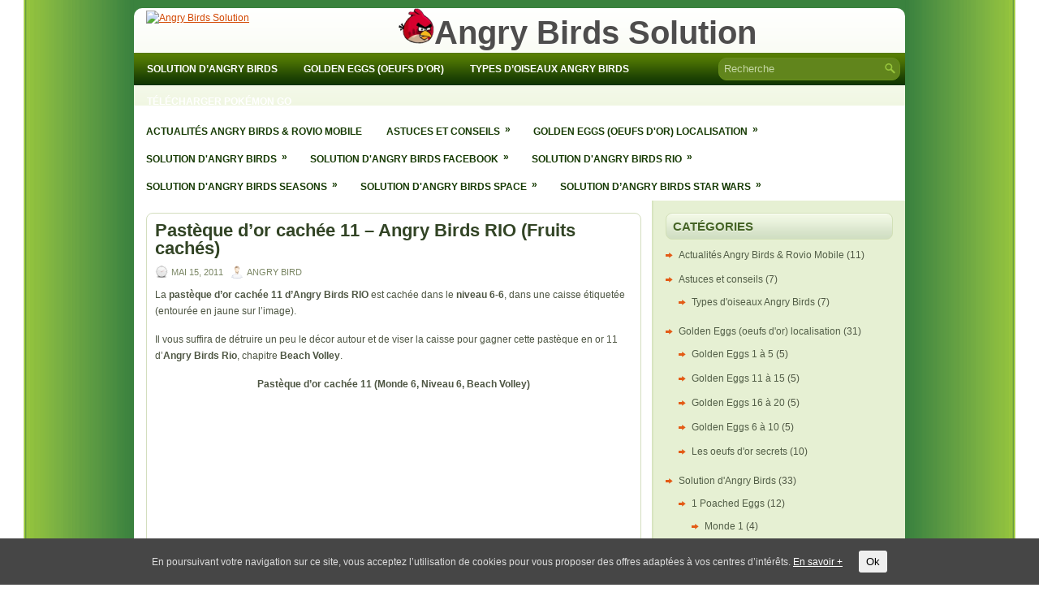

--- FILE ---
content_type: text/html; charset=UTF-8
request_url: http://www.angry-birds-solution.fr/pasteque-or-cachee-11-angry-birds-rio-fruits-caches/
body_size: 11469
content:
<!DOCTYPE html PUBLIC "-//W3C//DTD XHTML 1.0 Transitional//EN" "http://www.w3.org/TR/xhtml1/DTD/xhtml1-transitional.dtd"><html xmlns="http://www.w3.org/1999/xhtml" lang="fr-FR">

<head profile="http://gmpg.org/xfn/11">

<meta http-equiv="Content-Type" content="text/html; charset=UTF-8" />
<title>Pastèque d'or cachée 11 - Angry Birds RIO (Fruits cachés) | Angry Birds Solution</title>
<link rel="stylesheet" href="http://www.angry-birds-solution.fr/wp-content/themes/EcoMode/lib/css/screen.css" type="text/css" media="screen, projection" />
<link rel="stylesheet" href="http://www.angry-birds-solution.fr/wp-content/themes/EcoMode/lib/css/print.css" type="text/css" media="print" />
<!--[if lt IE 8]><link rel="stylesheet" href="http://www.angry-birds-solution.fr/wp-content/themes/EcoMode/lib/css/ie.css" type="text/css" media="screen, projection" /><![endif]-->
<link rel="stylesheet" href="http://www.angry-birds-solution.fr/wp-content/themes/EcoMode/lib/css/defaults.css" type="text/css" media="screen, projection" />

<link rel="stylesheet" href="http://www.angry-birds-solution.fr/wp-content/themes/EcoMode/style.css" type="text/css" media="screen, projection" />


<!-- All in One SEO Pack 2.3.12.2.1 by Michael Torbert of Semper Fi Web Design[290,389] -->
<meta name="description"  content="Solution pour trouver la pastèque d'or cachée 11 du jeu Angry Birds RIO (chapitre Beach Volley, niveau 6-6) et les fruits cachés dans les autres niveaux." />

<meta name="keywords"  content="pastèque d\'or,fruit d\'or,angry birds rio,fruit caché,trouver les fruits cachés,pastèque cachée,beach volley,rio,hidden watermelon,trouver pastèque cachée,golden fruits,pastèques,pastèque dorée,trouver pastèques d\'or,trouver fruits d\'or,niveau 6-6" />

<link rel="canonical" href="http://www.angry-birds-solution.fr/pasteque-or-cachee-11-angry-birds-rio-fruits-caches/" />
<!-- /all in one seo pack -->
<link rel='dns-prefetch' href='//s.w.org' />
		<script type="text/javascript">
			window._wpemojiSettings = {"baseUrl":"https:\/\/s.w.org\/images\/core\/emoji\/2.2.1\/72x72\/","ext":".png","svgUrl":"https:\/\/s.w.org\/images\/core\/emoji\/2.2.1\/svg\/","svgExt":".svg","source":{"concatemoji":"http:\/\/www.angry-birds-solution.fr\/wp-includes\/js\/wp-emoji-release.min.js?ver=4.7.31"}};
			!function(t,a,e){var r,n,i,o=a.createElement("canvas"),l=o.getContext&&o.getContext("2d");function c(t){var e=a.createElement("script");e.src=t,e.defer=e.type="text/javascript",a.getElementsByTagName("head")[0].appendChild(e)}for(i=Array("flag","emoji4"),e.supports={everything:!0,everythingExceptFlag:!0},n=0;n<i.length;n++)e.supports[i[n]]=function(t){var e,a=String.fromCharCode;if(!l||!l.fillText)return!1;switch(l.clearRect(0,0,o.width,o.height),l.textBaseline="top",l.font="600 32px Arial",t){case"flag":return(l.fillText(a(55356,56826,55356,56819),0,0),o.toDataURL().length<3e3)?!1:(l.clearRect(0,0,o.width,o.height),l.fillText(a(55356,57331,65039,8205,55356,57096),0,0),e=o.toDataURL(),l.clearRect(0,0,o.width,o.height),l.fillText(a(55356,57331,55356,57096),0,0),e!==o.toDataURL());case"emoji4":return l.fillText(a(55357,56425,55356,57341,8205,55357,56507),0,0),e=o.toDataURL(),l.clearRect(0,0,o.width,o.height),l.fillText(a(55357,56425,55356,57341,55357,56507),0,0),e!==o.toDataURL()}return!1}(i[n]),e.supports.everything=e.supports.everything&&e.supports[i[n]],"flag"!==i[n]&&(e.supports.everythingExceptFlag=e.supports.everythingExceptFlag&&e.supports[i[n]]);e.supports.everythingExceptFlag=e.supports.everythingExceptFlag&&!e.supports.flag,e.DOMReady=!1,e.readyCallback=function(){e.DOMReady=!0},e.supports.everything||(r=function(){e.readyCallback()},a.addEventListener?(a.addEventListener("DOMContentLoaded",r,!1),t.addEventListener("load",r,!1)):(t.attachEvent("onload",r),a.attachEvent("onreadystatechange",function(){"complete"===a.readyState&&e.readyCallback()})),(r=e.source||{}).concatemoji?c(r.concatemoji):r.wpemoji&&r.twemoji&&(c(r.twemoji),c(r.wpemoji)))}(window,document,window._wpemojiSettings);
		</script>
		<style type="text/css">
img.wp-smiley,
img.emoji {
	display: inline !important;
	border: none !important;
	box-shadow: none !important;
	height: 1em !important;
	width: 1em !important;
	margin: 0 .07em !important;
	vertical-align: -0.1em !important;
	background: none !important;
	padding: 0 !important;
}
</style>
<link rel='stylesheet' id='crp-style-rounded-thumbs-css'  href='http://www.angry-birds-solution.fr/wp-content/plugins/contextual-related-posts/css/default-style.css?ver=4.7.31' type='text/css' media='all' />
<style id='crp-style-rounded-thumbs-inline-css' type='text/css'>

.crp_related a {
  width: 50px;
  height: 50px;
  text-decoration: none;
}
.crp_related img {
  max-width: 50px;
  margin: auto;
}
.crp_related .crp_title {
  width: 50px;
}
                
</style>
<link rel='stylesheet' id='cookie-consent-style-css'  href='http://www.angry-birds-solution.fr/wp-content/plugins/uk-cookie-consent/assets/css/style.css?ver=4.7.31' type='text/css' media='all' />
<link rel='stylesheet' id='A2A_SHARE_SAVE-css'  href='http://www.angry-birds-solution.fr/wp-content/plugins/add-to-any/addtoany.min.css?ver=1.13' type='text/css' media='all' />
<script type='text/javascript' src='http://www.angry-birds-solution.fr/wp-includes/js/jquery/jquery.js?ver=1.12.4'></script>
<script type='text/javascript' src='http://www.angry-birds-solution.fr/wp-includes/js/jquery/jquery-migrate.min.js?ver=1.4.1'></script>
<script type='text/javascript' src='http://www.angry-birds-solution.fr/wp-content/themes/EcoMode/lib/js/superfish.js?ver=4.7.31'></script>
<script type='text/javascript' src='http://www.angry-birds-solution.fr/wp-content/plugins/add-to-any/addtoany.min.js?ver=1.0'></script>
<link rel='https://api.w.org/' href='http://www.angry-birds-solution.fr/wp-json/' />
<link rel="EditURI" type="application/rsd+xml" title="RSD" href="http://www.angry-birds-solution.fr/xmlrpc.php?rsd" />
<link rel="wlwmanifest" type="application/wlwmanifest+xml" href="http://www.angry-birds-solution.fr/wp-includes/wlwmanifest.xml" /> 
<link rel='prev' title='Pastèque d&rsquo;or cachée 12 &#8211; Angry Birds RIO (Fruits cachés)' href='http://www.angry-birds-solution.fr/pasteque-or-cachee-12-angry-birds-rio-fruits-caches/' />
<link rel='next' title='Pastèque d&rsquo;or cachée 10 &#8211; Angry Birds RIO (Fruits cachés)' href='http://www.angry-birds-solution.fr/pasteque-or-cachee-10-angry-birds-rio-fruits-caches/' />

<link rel='shortlink' href='http://www.angry-birds-solution.fr/?p=731' />
<link rel="alternate" type="application/json+oembed" href="http://www.angry-birds-solution.fr/wp-json/oembed/1.0/embed?url=http%3A%2F%2Fwww.angry-birds-solution.fr%2Fpasteque-or-cachee-11-angry-birds-rio-fruits-caches%2F" />
<link rel="alternate" type="text/xml+oembed" href="http://www.angry-birds-solution.fr/wp-json/oembed/1.0/embed?url=http%3A%2F%2Fwww.angry-birds-solution.fr%2Fpasteque-or-cachee-11-angry-birds-rio-fruits-caches%2F&#038;format=xml" />

<script type="text/javascript">
var a2a_config=a2a_config||{};a2a_config.callbacks=a2a_config.callbacks||[];a2a_config.templates=a2a_config.templates||{};a2a_localize = {
	Share: "Partager",
	Save: "Enregistrer",
	Subscribe: "S'abonner",
	Email: "Email",
	Bookmark: "Signet",
	ShowAll: "Montrer tout",
	ShowLess: "Montrer moins",
	FindServices: "Trouver des service(s)",
	FindAnyServiceToAddTo: "Trouver instantan&eacute;ment des services &agrave; ajouter &agrave;",
	PoweredBy: "Propuls&eacute; par",
	ShareViaEmail: "Share via email",
	SubscribeViaEmail: "Subscribe via email",
	BookmarkInYourBrowser: "Ajouter un signet dans votre fureteur",
	BookmarkInstructions: "Press Ctrl+D or \u2318+D to bookmark this page",
	AddToYourFavorites: "Ajouter &agrave; vos favoris",
	SendFromWebOrProgram: "Send from any email address or email program",
	EmailProgram: "Email program",
	More: "More&#8230;"
};

</script>
<script type="text/javascript" src="http://static.addtoany.com/menu/page.js" async="async"></script>
<style id="ctcc-css" type="text/css" media="screen">
				#catapult-cookie-bar {
					box-sizing: border-box;
					max-height: 0;
					opacity: 0;
					z-index: 99999;
					overflow: hidden;
					color: #ddd;
					position: fixed;
					left: 0;
					bottom: 0;
					width: 100%;
					background-color: #464646;
				}
				#catapult-cookie-bar a {
					color: #fff;
				}
				#catapult-cookie-bar .x_close span {
					background-color: ;
				}
				button#catapultCookie {
					background:;
					color: ;
					border: 0; padding: 6px 9px; border-radius: 3px;
				}
				#catapult-cookie-bar h3 {
					color: #ddd;
				}
				.has-cookie-bar #catapult-cookie-bar {
					opacity: 1;
					max-height: 999px;
					min-height: 30px;
				}</style><link rel="shortcut icon" href="http://www.zmaster.fr/angrybirds/wp-content/themes/EcoMode/images/favicon.png" type="image/x-icon" />
<link rel="alternate" type="application/rss+xml" title="Angry Birds Solution RSS Feed" href="http://www.angry-birds-solution.fr/feed/" />
<link rel="pingback" href="http://www.angry-birds-solution.fr/xmlrpc.php" />
		<style type="text/css">.recentcomments a{display:inline !important;padding:0 !important;margin:0 !important;}</style>
		
<script type="text/javascript">

  var _gaq = _gaq || [];
  _gaq.push(['_setAccount', 'UA-22314208-1']);
  _gaq.push(['_trackPageview']);

  (function() {
    var ga = document.createElement('script'); ga.type = 'text/javascript'; ga.async = true;
    ga.src = ('https:' == document.location.protocol ? 'https://ssl' : 'http://www') + '.google-analytics.com/ga.js';
    var s = document.getElementsByTagName('script')[0]; s.parentNode.insertBefore(ga, s);
  })();

</script>

</head>

<body class="post-template-default single single-post postid-731 single-format-standard">

<div id="wrapper">

    <div id="container" class="container">
    
        <div id="header" class="span-24">
        
            <div class="branding">
             
                <a href="http://www.angry-birds-solution.fr"><img class="logo" src="http://www.zmaster.fr/angrybirds/wp-content/themes/EcoMode/images/logo.png" alt="Angry Birds Solution" title="Angry Birds Solution" /></a>
             
            </div><!-- .branding -->
			<h1 align="center" class="site-title"><a href="http://www.angry-birds-solution.fr"><img src="http://www.angry-birds-solution.fr/wp-content/themes/EcoMode/images/angry-birds-icone.png" \>Angry Birds Solution</a></h1>
			<div class="header-banner">   
                 
				</div><!-- .header-banner -->
        </div><!-- #header -->
        
        <div class="span-24 header-after">
        
           <div class="span-18">
                                        			<div class="menu-primary-wrap"><ul id="menu-menu-horizontal" class="menus menu-primary"><li id="menu-item-26" class="menu-item menu-item-type-taxonomy menu-item-object-category menu-item-26"><a href="http://www.angry-birds-solution.fr/category/angry_birds_solution/">Solution d&rsquo;Angry Birds</a></li>
<li id="menu-item-25" class="menu-item menu-item-type-taxonomy menu-item-object-category menu-item-25"><a href="http://www.angry-birds-solution.fr/category/golden_eggs_oeufs_or/">Golden Eggs (oeufs d&rsquo;or)</a></li>
<li id="menu-item-27" class="menu-item menu-item-type-taxonomy menu-item-object-category menu-item-27"><a href="http://www.angry-birds-solution.fr/category/astuces_conseils/types_oiseaux_angry_birds/">Types d&rsquo;oiseaux Angry Birds</a></li>
<li id="menu-item-1705" class="menu-item menu-item-type-custom menu-item-object-custom menu-item-1705"><a href="http://www.telecharger-pokemon-go.fr">Télécharger Pokémon GO</a></li>
</ul></div>              <!--.primary menu--> 	
                                    </div>
        
            <div class="span-6 last">
                <div class="topsearch">
                     
<div id="search" class="clerfix">
    <form method="get" id="searchform" action="http://www.angry-birds-solution.fr/"> 
        <input type="text" value="Recherche" 
            name="s" id="s"  onblur="if (this.value == '')  {this.value = 'Recherche';}"  
            onfocus="if (this.value == 'Recherche') {this.value = '';}" />
        <input type="image" src="http://www.angry-birds-solution.fr/wp-content/themes/EcoMode/images/search.png" title="Recherche" class="search-image" /> 
    </form>
</div> 
                </div>
            </div>
            
        </div><!-- .header-after -->
        
                    <div class="span-24">
                			        <div class="menu-secondary-wrap">
			<ul class="menus menu-secondary">
					<li class="cat-item cat-item-1"><a href="http://www.angry-birds-solution.fr/category/actualites_angry_birds_rovio_mobile/" title="Actualités du jeu Angry Birds et de son éditeur Rovio Mobile">Actualités Angry Birds &amp; Rovio Mobile</a>
</li>
	<li class="cat-item cat-item-7"><a href="http://www.angry-birds-solution.fr/category/astuces_conseils/" title="Astuces, conseils, tips et cheats pour obtenir les meilleurs scores à Angry Birds">Astuces et conseils</a>
<ul class='children'>
	<li class="cat-item cat-item-6"><a href="http://www.angry-birds-solution.fr/category/astuces_conseils/types_oiseaux_angry_birds/" title="Descriptions des différents types d&#039;oiseaux Angry Birds et conseils pour leur utilisation dans le jeu Iphone, Android, Windows Mobile et PC. Les oiseaux d&#039;Angry Birds : rouge, bleu, bombe noir, jaune, blanc, gros rouge.">Types d&#039;oiseaux Angry Birds</a>
</li>
</ul>
</li>
	<li class="cat-item cat-item-5"><a href="http://www.angry-birds-solution.fr/category/golden_eggs_oeufs_or/" title="Trouver tous les goldens eggs (oeufs d&#039;or) d&#039;Angry Birds et débloquer les niveaux bonus.">Golden Eggs (oeufs d&#039;or) localisation</a>
<ul class='children'>
	<li class="cat-item cat-item-11"><a href="http://www.angry-birds-solution.fr/category/golden_eggs_oeufs_or/golden_eggs_1_5/" title="Où trouver les golden eggs (oeufs d&#039;or) des niveaux 1 à 5">Golden Eggs 1 à 5</a>
</li>
	<li class="cat-item cat-item-13"><a href="http://www.angry-birds-solution.fr/category/golden_eggs_oeufs_or/golden_eggs_11_15/" title="Où trouver les oeufs d&#039;or (Golden eggs) 11 à 15 du jeu Angry Birds">Golden Eggs 11 à 15</a>
</li>
	<li class="cat-item cat-item-14"><a href="http://www.angry-birds-solution.fr/category/golden_eggs_oeufs_or/golden_eggs_oeufs_or_16_20/" title="La localisation des oeufs d&#039;or (golden eggs) 16 à 20 du jeu smartphone Angry Birds">Golden Eggs 16 à 20</a>
</li>
	<li class="cat-item cat-item-12"><a href="http://www.angry-birds-solution.fr/category/golden_eggs_oeufs_or/golden_eggs_6_10/" title="La localisation des golden effs (oeufs d&#039;or) des niveaux 6 à 10 d&#039;Angry Birds">Golden Eggs 6 à 10</a>
</li>
	<li class="cat-item cat-item-15"><a href="http://www.angry-birds-solution.fr/category/golden_eggs_oeufs_or/golden_eggs_secret/" title="Les golden eggs (oeufs d&#039;or) secrets d&#039;Angry Birds qui n&#039;ont pas encore été présentés dans les autres catégories.">Les oeufs d&#039;or secrets</a>
</li>
</ul>
</li>
	<li class="cat-item cat-item-8"><a href="http://www.angry-birds-solution.fr/category/angry_birds_solution/" title="Les solutions en vidéo de chaque niveau et monde d&#039;Angry Birds. Regardez la solution d&#039;un niveau et comment faire pour éliminer tous les cochons d&#039;un level.">Solution d&#039;Angry Birds</a>
<ul class='children'>
	<li class="cat-item cat-item-16"><a href="http://www.angry-birds-solution.fr/category/angry_birds_solution/poached-eggs/" title="Les solutions de Poached Eggs (Monde 1 et 2) d&#039;Angry Birds">1 Poached Eggs</a>
	<ul class='children'>
	<li class="cat-item cat-item-17"><a href="http://www.angry-birds-solution.fr/category/angry_birds_solution/poached-eggs/monde-1/" title="Solution en vidéo des mondes 1 et 2 (Poached Eggs) du jeu Angry Birds">Monde 1</a>
</li>
	<li class="cat-item cat-item-18"><a href="http://www.angry-birds-solution.fr/category/angry_birds_solution/poached-eggs/monde-2/" title="Solution en vidéo du monde 2 Poached Eggs du jeu Angry Birds">Monde 2</a>
</li>
	<li class="cat-item cat-item-64"><a href="http://www.angry-birds-solution.fr/category/angry_birds_solution/poached-eggs/monde-3/" title="Solution en vidéo du monde 3 Poached Eggs du jeu Angry Birds">Monde 3</a>
</li>
	</ul>
</li>
	<li class="cat-item cat-item-120"><a href="http://www.angry-birds-solution.fr/category/angry_birds_solution/mighty-hoax-angry_birds_solution/" title="Les solutions de Mighty Hoax (monde 4 et 5) d&#039;Angry Birds">2 Mighty Hoax</a>
	<ul class='children'>
	<li class="cat-item cat-item-121"><a href="http://www.angry-birds-solution.fr/category/angry_birds_solution/mighty-hoax-angry_birds_solution/monde-4/" title="Solution en vidéo du monde 4 Mighty Hoax du jeu Angry Birds">Monde 4</a>
</li>
	</ul>
</li>
</ul>
</li>
	<li class="cat-item cat-item-485"><a href="http://www.angry-birds-solution.fr/category/angry-birds-facebook-solution/" title="Solution de l&#039;application facebook Angry Birds. Trouver les oeufs de Pâques (Easter Eggs) cachés dans Angry Birds Facebook.">Solution d&#039;Angry Birds Facebook</a>
<ul class='children'>
	<li class="cat-item cat-item-486"><a href="http://www.angry-birds-solution.fr/category/angry-birds-facebook-solution/oeufs-paques-easter-eggs-facebook/" title="Solution pour trouver tous les oeufs de Pâques (Easter Eggs) de l&#039;application facebook Angry Birds.">Oeufs de Pâques (Easter Eggs)</a>
</li>
</ul>
</li>
	<li class="cat-item cat-item-143"><a href="http://www.angry-birds-solution.fr/category/angry_birds_rio_solution/" title="Solution en vidéo de chaque niveau d&#039;Angry Birds RIO, le nouveau jeu Angry Birds.
Trouver les fruits cachés (hidden fruits) : ananas et bananes du jeu Angry Birds RIO.">Solution d&#039;Angry Birds RIO</a>
<ul class='children'>
	<li class="cat-item cat-item-282"><a href="http://www.angry-birds-solution.fr/category/angry_birds_rio_solution/angry_birds_rio_beach_volley/" title="Solution vidéo pour avoir 3 étoiles aux niveaux d&#039;Angry Birds Rio : Beach Volley.">Angry Birds RIO : Beach Volley</a>
</li>
	<li class="cat-item cat-item-144"><a href="http://www.angry-birds-solution.fr/category/angry_birds_rio_solution/fruits_caches_angry_birds_rio/" title="Trouver les fruits cachés (hidden fruits ou golden fruits) du nouveau jeu Angry Birds RIO.
Les fruits cachés sont les ananas dorés et les bananes dorées.">Fruits cachés d&#039;Angry Birds RIO</a>
	<ul class='children'>
	<li class="cat-item cat-item-145"><a href="http://www.angry-birds-solution.fr/category/angry_birds_rio_solution/fruits_caches_angry_birds_rio/rio-ananas-caches-smuggler-den/" title="La solution des ananas dorés cachés dans le monde Smuggler’s Den d&#039;Angry Birds RIO">Ananas cachés (Angry Birds RIO : Smuggler’s Den)</a>
</li>
	<li class="cat-item cat-item-146"><a href="http://www.angry-birds-solution.fr/category/angry_birds_rio_solution/fruits_caches_angry_birds_rio/rio-bananes-caches-jungle-escape/" title="La solution des bananes d&#039;or cachées du jeu Angry Birds RIO (monde Jungle Escape).">Bananes cachées (Angry Birds RIO : Jungle Escape)</a>
</li>
	<li class="cat-item cat-item-395"><a href="http://www.angry-birds-solution.fr/category/angry_birds_rio_solution/fruits_caches_angry_birds_rio/rio-mangues-or-smuggler-plane/" title="La solution des mangues dorées cachées dans le monde Smuggler’s Plane d&#039;Angry Birds RIO">Mangues cachées (Angry Birds RIO : Smugglers&#039; Plane)</a>
</li>
	<li class="cat-item cat-item-285"><a href="http://www.angry-birds-solution.fr/category/angry_birds_rio_solution/fruits_caches_angry_birds_rio/rio-papayes-or-cachees-carnival-upheaval/" title="La solution des papayes dorées cachées dans le monde Carnival Upheaval d&#039;Angry Birds RIO">Papayes d&#039;or cachées (Angry Birds RIO : Carnival Upheaval)</a>
</li>
	<li class="cat-item cat-item-253"><a href="http://www.angry-birds-solution.fr/category/angry_birds_rio_solution/fruits_caches_angry_birds_rio/rio-pasteques-or-beach-volley/" title="La solution pour trouver les pastèques d&#039;or cachées du jeu Angry Birds RIO (monde Beach Volley).">Pastèques cachées (Angry Birds RIO : Beach Volley)</a>
</li>
	<li class="cat-item cat-item-359"><a href="http://www.angry-birds-solution.fr/category/angry_birds_rio_solution/fruits_caches_angry_birds_rio/pommes-or-angry-birds-rio/" title="La solution des pommes en or cachées dans le monde Airfield Chase du jeu Angry Birds RIO">Pommes d&#039;or (Angry Birds RIO : Airfield Chase)</a>
</li>
	</ul>
</li>
</ul>
</li>
	<li class="cat-item cat-item-228"><a href="http://www.angry-birds-solution.fr/category/angry_birds_seasons_solution/" title="Trouver les oeufs d&#039;or (golden eggs et easter eggs) du jeu Angry Birds Seasons (Paques, Halloween, Noël, Saint Valentin, Saint Patrick).
Solution en vidéo de chaque niveau d&#039;Angry Birds Seasons, le nouveau jeu Angry Birds.">Solution d&#039;Angry Birds Seasons</a>
<ul class='children'>
	<li class="cat-item cat-item-229"><a href="http://www.angry-birds-solution.fr/category/angry_birds_seasons_solution/golden_eggs_halloween/" title="Trouver les oeufs d&#039;or (golden eggs) d&#039;Angry Birds Halloween (Angry Birds Seasons)">Golden Eggs (Angry Birds Halloween)</a>
</li>
	<li class="cat-item cat-item-356"><a href="http://www.angry-birds-solution.fr/category/angry_birds_seasons_solution/golden-eggs-ham-o-ween/" title="Trouver les oeufs d&#039;or (golden eggs) d&#039;Angry Birds Ham&#039;O&#039;Ween (Angry Birds Seasons)">Golden Eggs (Angry Birds Ham&#039;O&#039;Ween)</a>
</li>
	<li class="cat-item cat-item-231"><a href="http://www.angry-birds-solution.fr/category/angry_birds_seasons_solution/golden_eggs_noel_christmas/" title="Trouver les oeufs d&#039;or (golden eggs) d&#039;Angry Birds Seasons Christmas (Angry Birds Noël)">Golden Eggs (Angry Birds Noël)</a>
</li>
	<li class="cat-item cat-item-230"><a href="http://www.angry-birds-solution.fr/category/angry_birds_seasons_solution/golden_eggs_paques/" title="Trouver les easter eggs (golden eggs) d&#039;Angry Birds Seasons : Easter (Paques)">Golden Eggs (Angry Birds Paques)</a>
</li>
	<li class="cat-item cat-item-340"><a href="http://www.angry-birds-solution.fr/category/angry_birds_seasons_solution/golden-eggs-angry-birds-pique-nique/" title="Trouver les oeufs d&#039;or (golden eggs) d&#039;Angry Birds Pique Nique (Angry Birds Seasons)">Golden Eggs (Angry Birds Pique Nique)</a>
</li>
	<li class="cat-item cat-item-233"><a href="http://www.angry-birds-solution.fr/category/angry_birds_seasons_solution/golden_eggs_saint_patrick/" title="Trouver les oeufs d&#039;or (golden eggs) d&#039;Angry Birds Seasons Saint Patrick (St Patricks)">Golden Eggs (Angry Birds Saint Patrick)</a>
</li>
	<li class="cat-item cat-item-232"><a href="http://www.angry-birds-solution.fr/category/angry_birds_seasons_solution/golden_eggs_saint_valentin/" title="Trouver les oeufs d&#039;or (golden eggs) d&#039;Angry Birds Seasons Saint Valentin (St Valentine)">Golden Eggs (Angry Birds Saint Valentin)</a>
</li>
	<li class="cat-item cat-item-318"><a href="http://www.angry-birds-solution.fr/category/angry_birds_seasons_solution/golden_mooncake_moon_festival/" title="Trouver les gâteaux de lune (mooncakes) d&#039;Angry Birds Seasons : Moon Festival (Fête de la lune)">Golden Mooncakes (Fête de la lune)</a>
</li>
</ul>
</li>
	<li class="cat-item cat-item-459"><a href="http://www.angry-birds-solution.fr/category/angry-birds-space-solution/" title="Solution du jeu smartphone Angry Birds Space, le nouveau jeu Angry Birds.
Trouver les Golden Eggsteroids dans Angry Birds Space.">Solution d&#039;Angry Birds Space</a>
<ul class='children'>
	<li class="cat-item cat-item-460"><a href="http://www.angry-birds-solution.fr/category/angry-birds-space-solution/golden-eggsteroids-angry-birds-space/" title="Soluce pour trouver les astéroïdes d&#039;or (golden eggsteroids) du jeu smartphone Angry Birds Space">Golden Eggsteroids</a>
</li>
</ul>
</li>
	<li class="cat-item cat-item-520"><a href="http://www.angry-birds-solution.fr/category/angry-birds-star-wars-solution/" title="Solution du jeu smartphone Angry Birds Star Wars.
Trouver les Golden Droids dans Angry Birds Star Wars.">Solution d’Angry Birds Star Wars</a>
<ul class='children'>
	<li class="cat-item cat-item-521"><a href="http://www.angry-birds-solution.fr/category/angry-birds-star-wars-solution/golden-droids-star-wars/" title="Soluce pour trouver les droids en or (golden droids) du jeu smartphone Angry Birds Star Wars.">Golden Droids</a>
</li>
</ul>
</li>
			</ul>
		</div>
                      <!--.secondary menu--> 	
                    </div>
        
    <div id="main" class="span-24">
    
        <div id="content-wrap" class="span-16">
        
        
    <div class="content">
         
            <div class="post-wrap post-wrap-single">
                
                <div class="post clearfix post-731 type-post status-publish format-standard hentry category-fruits_caches_angry_birds_rio category-rio-pasteques-or-beach-volley category-angry_birds_rio_solution tag-angry-birds-rio tag-beach-volley tag-fruit-cache tag-fruit-dor tag-golden-fruits tag-hidden-watermelon tag-niveau-6-6 tag-pasteque-cachee tag-pasteque-dor tag-pasteque-doree tag-pasteques tag-rio tag-trouver-fruits-dor tag-trouver-les-fruits-caches tag-trouver-pasteque-cachee tag-trouver-pasteques-dor" id="post-731">
                
                    <h2 class="title">Pastèque d&rsquo;or cachée 11 &#8211; Angry Birds RIO (Fruits cachés)</h2>
                    
                        
                    <div class="postmeta-primary">
            
                        <span class="meta_date">mai 15, 2011</span>
                       &nbsp; <span class="meta_author">Angry Bird</span>
            
                             
                    </div>
                    
                    <div class="entry clearfix">
                        
                                                
                        <p>La <strong>pastèque d&rsquo;or cachée 11 d&rsquo;Angry Birds RIO</strong> est cachée dans le <strong>niveau 6-6</strong>, dans une caisse étiquetée (entourée en jaune sur l&rsquo;image).</p>
<p>Il vous suffira de détruire un peu le décor autour et de viser la caisse pour gagner cette pastèque en or 11  d&rsquo;<strong>Angry  Birds Rio</strong>, chapitre<strong> Beach Volley</strong>.</p>
<p style="text-align: center;"><strong>Pastèque d&rsquo;or cachée 11 (Monde 6, Niveau 6, Beach Volley)</strong><br />
<script async src="https://pagead2.googlesyndication.com/pagead/js/adsbygoogle.js?client=ca-pub-9151534799510047"
     crossorigin="anonymous"></script>
<!-- Angry Birds (grand carre video) -->
<ins class="adsbygoogle"
     style="display:inline-block;width:336px;height:280px"
     data-ad-client="ca-pub-9151534799510047"
     data-ad-slot="4976662802"></ins>
<script>
     (adsbygoogle = window.adsbygoogle || []).push({});
</script></p>
<div id="attachment_733" style="width: 606px" class="wp-caption aligncenter"><img class="size-full wp-image-733" title="pastèques-or-11" src="http://www.angry-birds-solution.fr/wp-content/uploads/2011/05/pastèques-or-11.jpg" alt="Pastèque d'or cachée 11 d'Angry Birds Rio : Beach Volley" width="596" height="397" srcset="http://www.angry-birds-solution.fr/wp-content/uploads/2011/05/pastèques-or-11.jpg 596w, http://www.angry-birds-solution.fr/wp-content/uploads/2011/05/pastèques-or-11-300x199.jpg 300w" sizes="(max-width: 596px) 100vw, 596px" /><p class="wp-caption-text">Pastèque d&#39;or cachée 11 d&#39;Angry Birds Rio : Beach Volley</p></div>
<p>Une pastèque d&rsquo;or plutôt facile à avoir, les autres seront parfois plus compliquées.</p>
<div id="crp_related"> </div><div class="addtoany_share_save_container addtoany_content_bottom"><div class="a2a_kit a2a_kit_size_32 addtoany_list" data-a2a-url="http://www.angry-birds-solution.fr/pasteque-or-cachee-11-angry-birds-rio-fruits-caches/" data-a2a-title="Pastèque d’or cachée 11 – Angry Birds RIO (Fruits cachés)"><a class="a2a_button_facebook" href="http://www.addtoany.com/add_to/facebook?linkurl=http%3A%2F%2Fwww.angry-birds-solution.fr%2Fpasteque-or-cachee-11-angry-birds-rio-fruits-caches%2F&amp;linkname=Past%C3%A8que%20d%E2%80%99or%20cach%C3%A9e%2011%20%E2%80%93%20Angry%20Birds%20RIO%20%28Fruits%20cach%C3%A9s%29" title="Facebook" rel="nofollow" target="_blank"></a><a class="a2a_button_email" href="http://www.addtoany.com/add_to/email?linkurl=http%3A%2F%2Fwww.angry-birds-solution.fr%2Fpasteque-or-cachee-11-angry-birds-rio-fruits-caches%2F&amp;linkname=Past%C3%A8que%20d%E2%80%99or%20cach%C3%A9e%2011%20%E2%80%93%20Angry%20Birds%20RIO%20%28Fruits%20cach%C3%A9s%29" title="Email" rel="nofollow" target="_blank"></a><a class="a2a_button_facebook_like addtoany_special_service" data-href="http://www.angry-birds-solution.fr/pasteque-or-cachee-11-angry-birds-rio-fruits-caches/"></a><a class="a2a_button_twitter_tweet addtoany_special_service" data-url="http://www.angry-birds-solution.fr/pasteque-or-cachee-11-angry-birds-rio-fruits-caches/" data-text="Pastèque d’or cachée 11 – Angry Birds RIO (Fruits cachés)"></a><a class="a2a_button_google_plusone addtoany_special_service" data-annotation="none" data-href="http://www.angry-birds-solution.fr/pasteque-or-cachee-11-angry-birds-rio-fruits-caches/"></a><a class="a2a_dd addtoany_share_save" href="https://www.addtoany.com/share" style="background:url(http://www.angry-birds-solution.fr/wp-content/plugins/add-to-any/favicon.png) no-repeat scroll 4px 0px;padding:0 0 0 25px;display:inline-block;height:16px;vertical-align:middle"><span>Partager</span></a></div></div>            
                    </div>
            
                    <div class="postmeta-secondary">
                       <span class="meta_categories">Posted in:  <a href="http://www.angry-birds-solution.fr/category/angry_birds_rio_solution/fruits_caches_angry_birds_rio/" rel="category tag">Fruits cachés d'Angry Birds RIO</a>, <a href="http://www.angry-birds-solution.fr/category/angry_birds_rio_solution/fruits_caches_angry_birds_rio/rio-pasteques-or-beach-volley/" rel="category tag">Pastèques cachées (Angry Birds RIO : Beach Volley)</a>, <a href="http://www.angry-birds-solution.fr/category/angry_birds_rio_solution/" rel="category tag">Solution d'Angry Birds RIO</a></span>
                        &nbsp; <span class="meta_tags">Tags: <a href="http://www.angry-birds-solution.fr/tag/angry-birds-rio/" rel="tag">angry birds rio</a>, <a href="http://www.angry-birds-solution.fr/tag/beach-volley/" rel="tag">Beach Volley</a>, <a href="http://www.angry-birds-solution.fr/tag/fruit-cache/" rel="tag">fruit caché</a>, <a href="http://www.angry-birds-solution.fr/tag/fruit-dor/" rel="tag">fruit d'or</a>, <a href="http://www.angry-birds-solution.fr/tag/golden-fruits/" rel="tag">golden fruits</a>, <a href="http://www.angry-birds-solution.fr/tag/hidden-watermelon/" rel="tag">hidden watermelon</a>, <a href="http://www.angry-birds-solution.fr/tag/niveau-6-6/" rel="tag">niveau 6-6</a>, <a href="http://www.angry-birds-solution.fr/tag/pasteque-cachee/" rel="tag">pastèque cachée</a>, <a href="http://www.angry-birds-solution.fr/tag/pasteque-dor/" rel="tag">pastèque d'or</a>, <a href="http://www.angry-birds-solution.fr/tag/pasteque-doree/" rel="tag">pastèque dorée</a>, <a href="http://www.angry-birds-solution.fr/tag/pasteques/" rel="tag">pastèques</a>, <a href="http://www.angry-birds-solution.fr/tag/rio/" rel="tag">rio</a>, <a href="http://www.angry-birds-solution.fr/tag/trouver-fruits-dor/" rel="tag">trouver fruits d'or</a>, <a href="http://www.angry-birds-solution.fr/tag/trouver-les-fruits-caches/" rel="tag">trouver les fruits cachés</a>, <a href="http://www.angry-birds-solution.fr/tag/trouver-pasteque-cachee/" rel="tag">trouver pastèque cachée</a>, <a href="http://www.angry-birds-solution.fr/tag/trouver-pasteques-dor/" rel="tag">trouver pastèques d'or</a></span> 
                    </div>
                
                </div><!-- Post ID 731 -->
                
            </div><!-- .post-wrap -->
            
                        
            </div><!-- .content -->


    </div><!-- #content-wrap -->
    
    <div id="primary-sidebar-wrap" class="span-8 last">
    
        <div id="primary-sidebar-wrap" class="span-8">
        
            
<div class="sidebar-primary">

    <ul class="widget-wrap"><li id="categories-3" class="widget widget_categories"><h3 class="widgettitle">Catégories</h3>		<ul>
	<li class="cat-item cat-item-1"><a href="http://www.angry-birds-solution.fr/category/actualites_angry_birds_rovio_mobile/" title="Actualités du jeu Angry Birds et de son éditeur Rovio Mobile">Actualités Angry Birds &amp; Rovio Mobile</a> (11)
</li>
	<li class="cat-item cat-item-7"><a href="http://www.angry-birds-solution.fr/category/astuces_conseils/" title="Astuces, conseils, tips et cheats pour obtenir les meilleurs scores à Angry Birds">Astuces et conseils</a> (7)
<ul class='children'>
	<li class="cat-item cat-item-6"><a href="http://www.angry-birds-solution.fr/category/astuces_conseils/types_oiseaux_angry_birds/" title="Descriptions des différents types d&#039;oiseaux Angry Birds et conseils pour leur utilisation dans le jeu Iphone, Android, Windows Mobile et PC. Les oiseaux d&#039;Angry Birds : rouge, bleu, bombe noir, jaune, blanc, gros rouge.">Types d&#039;oiseaux Angry Birds</a> (7)
</li>
</ul>
</li>
	<li class="cat-item cat-item-5"><a href="http://www.angry-birds-solution.fr/category/golden_eggs_oeufs_or/" title="Trouver tous les goldens eggs (oeufs d&#039;or) d&#039;Angry Birds et débloquer les niveaux bonus.">Golden Eggs (oeufs d&#039;or) localisation</a> (31)
<ul class='children'>
	<li class="cat-item cat-item-11"><a href="http://www.angry-birds-solution.fr/category/golden_eggs_oeufs_or/golden_eggs_1_5/" title="Où trouver les golden eggs (oeufs d&#039;or) des niveaux 1 à 5">Golden Eggs 1 à 5</a> (5)
</li>
	<li class="cat-item cat-item-13"><a href="http://www.angry-birds-solution.fr/category/golden_eggs_oeufs_or/golden_eggs_11_15/" title="Où trouver les oeufs d&#039;or (Golden eggs) 11 à 15 du jeu Angry Birds">Golden Eggs 11 à 15</a> (5)
</li>
	<li class="cat-item cat-item-14"><a href="http://www.angry-birds-solution.fr/category/golden_eggs_oeufs_or/golden_eggs_oeufs_or_16_20/" title="La localisation des oeufs d&#039;or (golden eggs) 16 à 20 du jeu smartphone Angry Birds">Golden Eggs 16 à 20</a> (5)
</li>
	<li class="cat-item cat-item-12"><a href="http://www.angry-birds-solution.fr/category/golden_eggs_oeufs_or/golden_eggs_6_10/" title="La localisation des golden effs (oeufs d&#039;or) des niveaux 6 à 10 d&#039;Angry Birds">Golden Eggs 6 à 10</a> (5)
</li>
	<li class="cat-item cat-item-15"><a href="http://www.angry-birds-solution.fr/category/golden_eggs_oeufs_or/golden_eggs_secret/" title="Les golden eggs (oeufs d&#039;or) secrets d&#039;Angry Birds qui n&#039;ont pas encore été présentés dans les autres catégories.">Les oeufs d&#039;or secrets</a> (10)
</li>
</ul>
</li>
	<li class="cat-item cat-item-8"><a href="http://www.angry-birds-solution.fr/category/angry_birds_solution/" title="Les solutions en vidéo de chaque niveau et monde d&#039;Angry Birds. Regardez la solution d&#039;un niveau et comment faire pour éliminer tous les cochons d&#039;un level.">Solution d&#039;Angry Birds</a> (33)
<ul class='children'>
	<li class="cat-item cat-item-16"><a href="http://www.angry-birds-solution.fr/category/angry_birds_solution/poached-eggs/" title="Les solutions de Poached Eggs (Monde 1 et 2) d&#039;Angry Birds">1 Poached Eggs</a> (12)
	<ul class='children'>
	<li class="cat-item cat-item-17"><a href="http://www.angry-birds-solution.fr/category/angry_birds_solution/poached-eggs/monde-1/" title="Solution en vidéo des mondes 1 et 2 (Poached Eggs) du jeu Angry Birds">Monde 1</a> (4)
</li>
	<li class="cat-item cat-item-18"><a href="http://www.angry-birds-solution.fr/category/angry_birds_solution/poached-eggs/monde-2/" title="Solution en vidéo du monde 2 Poached Eggs du jeu Angry Birds">Monde 2</a> (4)
</li>
	<li class="cat-item cat-item-64"><a href="http://www.angry-birds-solution.fr/category/angry_birds_solution/poached-eggs/monde-3/" title="Solution en vidéo du monde 3 Poached Eggs du jeu Angry Birds">Monde 3</a> (4)
</li>
	</ul>
</li>
	<li class="cat-item cat-item-120"><a href="http://www.angry-birds-solution.fr/category/angry_birds_solution/mighty-hoax-angry_birds_solution/" title="Les solutions de Mighty Hoax (monde 4 et 5) d&#039;Angry Birds">2 Mighty Hoax</a> (21)
	<ul class='children'>
	<li class="cat-item cat-item-121"><a href="http://www.angry-birds-solution.fr/category/angry_birds_solution/mighty-hoax-angry_birds_solution/monde-4/" title="Solution en vidéo du monde 4 Mighty Hoax du jeu Angry Birds">Monde 4</a> (21)
</li>
	</ul>
</li>
</ul>
</li>
	<li class="cat-item cat-item-485"><a href="http://www.angry-birds-solution.fr/category/angry-birds-facebook-solution/" title="Solution de l&#039;application facebook Angry Birds. Trouver les oeufs de Pâques (Easter Eggs) cachés dans Angry Birds Facebook.">Solution d&#039;Angry Birds Facebook</a> (11)
<ul class='children'>
	<li class="cat-item cat-item-486"><a href="http://www.angry-birds-solution.fr/category/angry-birds-facebook-solution/oeufs-paques-easter-eggs-facebook/" title="Solution pour trouver tous les oeufs de Pâques (Easter Eggs) de l&#039;application facebook Angry Birds.">Oeufs de Pâques (Easter Eggs)</a> (11)
</li>
</ul>
</li>
	<li class="cat-item cat-item-143"><a href="http://www.angry-birds-solution.fr/category/angry_birds_rio_solution/" title="Solution en vidéo de chaque niveau d&#039;Angry Birds RIO, le nouveau jeu Angry Birds.
Trouver les fruits cachés (hidden fruits) : ananas et bananes du jeu Angry Birds RIO.">Solution d&#039;Angry Birds RIO</a> (95)
<ul class='children'>
	<li class="cat-item cat-item-282"><a href="http://www.angry-birds-solution.fr/category/angry_birds_rio_solution/angry_birds_rio_beach_volley/" title="Solution vidéo pour avoir 3 étoiles aux niveaux d&#039;Angry Birds Rio : Beach Volley.">Angry Birds RIO : Beach Volley</a> (3)
</li>
	<li class="cat-item cat-item-144"><a href="http://www.angry-birds-solution.fr/category/angry_birds_rio_solution/fruits_caches_angry_birds_rio/" title="Trouver les fruits cachés (hidden fruits ou golden fruits) du nouveau jeu Angry Birds RIO.
Les fruits cachés sont les ananas dorés et les bananes dorées.">Fruits cachés d&#039;Angry Birds RIO</a> (91)
	<ul class='children'>
	<li class="cat-item cat-item-145"><a href="http://www.angry-birds-solution.fr/category/angry_birds_rio_solution/fruits_caches_angry_birds_rio/rio-ananas-caches-smuggler-den/" title="La solution des ananas dorés cachés dans le monde Smuggler’s Den d&#039;Angry Birds RIO">Ananas cachés (Angry Birds RIO : Smuggler’s Den)</a> (16)
</li>
	<li class="cat-item cat-item-146"><a href="http://www.angry-birds-solution.fr/category/angry_birds_rio_solution/fruits_caches_angry_birds_rio/rio-bananes-caches-jungle-escape/" title="La solution des bananes d&#039;or cachées du jeu Angry Birds RIO (monde Jungle Escape).">Bananes cachées (Angry Birds RIO : Jungle Escape)</a> (16)
</li>
	<li class="cat-item cat-item-395"><a href="http://www.angry-birds-solution.fr/category/angry_birds_rio_solution/fruits_caches_angry_birds_rio/rio-mangues-or-smuggler-plane/" title="La solution des mangues dorées cachées dans le monde Smuggler’s Plane d&#039;Angry Birds RIO">Mangues cachées (Angry Birds RIO : Smugglers&#039; Plane)</a> (15)
</li>
	<li class="cat-item cat-item-285"><a href="http://www.angry-birds-solution.fr/category/angry_birds_rio_solution/fruits_caches_angry_birds_rio/rio-papayes-or-cachees-carnival-upheaval/" title="La solution des papayes dorées cachées dans le monde Carnival Upheaval d&#039;Angry Birds RIO">Papayes d&#039;or cachées (Angry Birds RIO : Carnival Upheaval)</a> (16)
</li>
	<li class="cat-item cat-item-253"><a href="http://www.angry-birds-solution.fr/category/angry_birds_rio_solution/fruits_caches_angry_birds_rio/rio-pasteques-or-beach-volley/" title="La solution pour trouver les pastèques d&#039;or cachées du jeu Angry Birds RIO (monde Beach Volley).">Pastèques cachées (Angry Birds RIO : Beach Volley)</a> (16)
</li>
	<li class="cat-item cat-item-359"><a href="http://www.angry-birds-solution.fr/category/angry_birds_rio_solution/fruits_caches_angry_birds_rio/pommes-or-angry-birds-rio/" title="La solution des pommes en or cachées dans le monde Airfield Chase du jeu Angry Birds RIO">Pommes d&#039;or (Angry Birds RIO : Airfield Chase)</a> (16)
</li>
	</ul>
</li>
</ul>
</li>
	<li class="cat-item cat-item-228"><a href="http://www.angry-birds-solution.fr/category/angry_birds_seasons_solution/" title="Trouver les oeufs d&#039;or (golden eggs et easter eggs) du jeu Angry Birds Seasons (Paques, Halloween, Noël, Saint Valentin, Saint Patrick).
Solution en vidéo de chaque niveau d&#039;Angry Birds Seasons, le nouveau jeu Angry Birds.">Solution d&#039;Angry Birds Seasons</a> (34)
<ul class='children'>
	<li class="cat-item cat-item-229"><a href="http://www.angry-birds-solution.fr/category/angry_birds_seasons_solution/golden_eggs_halloween/" title="Trouver les oeufs d&#039;or (golden eggs) d&#039;Angry Birds Halloween (Angry Birds Seasons)">Golden Eggs (Angry Birds Halloween)</a> (4)
</li>
	<li class="cat-item cat-item-356"><a href="http://www.angry-birds-solution.fr/category/angry_birds_seasons_solution/golden-eggs-ham-o-ween/" title="Trouver les oeufs d&#039;or (golden eggs) d&#039;Angry Birds Ham&#039;O&#039;Ween (Angry Birds Seasons)">Golden Eggs (Angry Birds Ham&#039;O&#039;Ween)</a> (2)
</li>
	<li class="cat-item cat-item-231"><a href="http://www.angry-birds-solution.fr/category/angry_birds_seasons_solution/golden_eggs_noel_christmas/" title="Trouver les oeufs d&#039;or (golden eggs) d&#039;Angry Birds Seasons Christmas (Angry Birds Noël)">Golden Eggs (Angry Birds Noël)</a> (3)
</li>
	<li class="cat-item cat-item-230"><a href="http://www.angry-birds-solution.fr/category/angry_birds_seasons_solution/golden_eggs_paques/" title="Trouver les easter eggs (golden eggs) d&#039;Angry Birds Seasons : Easter (Paques)">Golden Eggs (Angry Birds Paques)</a> (12)
</li>
	<li class="cat-item cat-item-340"><a href="http://www.angry-birds-solution.fr/category/angry_birds_seasons_solution/golden-eggs-angry-birds-pique-nique/" title="Trouver les oeufs d&#039;or (golden eggs) d&#039;Angry Birds Pique Nique (Angry Birds Seasons)">Golden Eggs (Angry Birds Pique Nique)</a> (3)
</li>
	<li class="cat-item cat-item-233"><a href="http://www.angry-birds-solution.fr/category/angry_birds_seasons_solution/golden_eggs_saint_patrick/" title="Trouver les oeufs d&#039;or (golden eggs) d&#039;Angry Birds Seasons Saint Patrick (St Patricks)">Golden Eggs (Angry Birds Saint Patrick)</a> (3)
</li>
	<li class="cat-item cat-item-232"><a href="http://www.angry-birds-solution.fr/category/angry_birds_seasons_solution/golden_eggs_saint_valentin/" title="Trouver les oeufs d&#039;or (golden eggs) d&#039;Angry Birds Seasons Saint Valentin (St Valentine)">Golden Eggs (Angry Birds Saint Valentin)</a> (3)
</li>
	<li class="cat-item cat-item-318"><a href="http://www.angry-birds-solution.fr/category/angry_birds_seasons_solution/golden_mooncake_moon_festival/" title="Trouver les gâteaux de lune (mooncakes) d&#039;Angry Birds Seasons : Moon Festival (Fête de la lune)">Golden Mooncakes (Fête de la lune)</a> (8)
</li>
</ul>
</li>
	<li class="cat-item cat-item-459"><a href="http://www.angry-birds-solution.fr/category/angry-birds-space-solution/" title="Solution du jeu smartphone Angry Birds Space, le nouveau jeu Angry Birds.
Trouver les Golden Eggsteroids dans Angry Birds Space.">Solution d&#039;Angry Birds Space</a> (10)
<ul class='children'>
	<li class="cat-item cat-item-460"><a href="http://www.angry-birds-solution.fr/category/angry-birds-space-solution/golden-eggsteroids-angry-birds-space/" title="Soluce pour trouver les astéroïdes d&#039;or (golden eggsteroids) du jeu smartphone Angry Birds Space">Golden Eggsteroids</a> (9)
</li>
</ul>
</li>
	<li class="cat-item cat-item-520"><a href="http://www.angry-birds-solution.fr/category/angry-birds-star-wars-solution/" title="Solution du jeu smartphone Angry Birds Star Wars.
Trouver les Golden Droids dans Angry Birds Star Wars.">Solution d’Angry Birds Star Wars</a> (11)
<ul class='children'>
	<li class="cat-item cat-item-521"><a href="http://www.angry-birds-solution.fr/category/angry-birds-star-wars-solution/golden-droids-star-wars/" title="Soluce pour trouver les droids en or (golden droids) du jeu smartphone Angry Birds Star Wars.">Golden Droids</a> (11)
</li>
</ul>
</li>
		</ul>
</li></ul>    
</div><!-- .sidebar-primary -->    
        </div><!-- #primary-sidebar-wrap -->
        
        <div id="subsidiary-left-sidebar-wrap" class="span-4">
    
            
<div class="sidebar-subsidiary-left">

    <ul class="widget-wrap"><li id="text-3" class="widget widget_text"><h3 class="widgettitle">Publicité</h3>			<div class="textwidget"><center><script type="text/javascript"><!--
google_ad_client = "ca-pub-9151534799510047";
/* Angry Birds 120 x 600 */
google_ad_slot = "3867175861";
google_ad_width = 120;
google_ad_height = 600;
//-->
</script>
<script type="text/javascript"
src="http://pagead2.googlesyndication.com/pagead/show_ads.js">
</script></center></div>
		</li></ul><ul class="widget-wrap"><li id="recent-comments-3" class="widget widget_recent_comments"><h3 class="widgettitle">Commentaires</h3><ul id="recentcomments"><li class="recentcomments"><span class="comment-author-link">Louloutte</span> dans <a href="http://www.angry-birds-solution.fr/golden-egg-29-monde-23-niveau-8-23-8/#comment-1243">Angry Birds : Golden Egg #29 (niveau 23-8)</a></li><li class="recentcomments"><span class="comment-author-link">Charles</span> dans <a href="http://www.angry-birds-solution.fr/angry-birds-golden-egg-30/#comment-1241">Angry Birds : Golden Egg #30</a></li><li class="recentcomments"><span class="comment-author-link">Daloz</span> dans <a href="http://www.angry-birds-solution.fr/golden-egg-23-monde-15-niveau-12-15-12/#comment-1240">Golden Egg 23 : Monde 15 Niveau 12 (15-12)</a></li><li class="recentcomments"><span class="comment-author-link">SaloméSa</span> dans <a href="http://www.angry-birds-solution.fr/golden-egg-23-monde-15-niveau-12-15-12/#comment-1238">Golden Egg 23 : Monde 15 Niveau 12 (15-12)</a></li><li class="recentcomments"><span class="comment-author-link">mohamed</span> dans <a href="http://www.angry-birds-solution.fr/oeuf-de-paques-1-angry-birds-facebook-easter-egg-shop/#comment-1237">Oeuf de Pâques #1 &#8211; Angry Birds Facebook (Easter Egg Shop)</a></li></ul></li></ul><ul class="widget-wrap"><li id="linkcat-2" class="widget widget_links"><h3 class="widgettitle">Liens</h3>
	<ul class='xoxo blogroll'>
<li><a href="http://www.bourse-investissements.fr" rel="me" title="Comprendre l&rsquo;économie et la bourse pour investir et gagner de l&rsquo;argent" target="_blank">Bourse-Investissements</a></li>
<li><a href="http://www.aideogame.fr" rel="me" title="Tutoriels, FAQ et astuces pour le jeu en ligne Ogame">Ogame</a></li>
<li><a href="http://www.slogans-manifs.fr" rel="me" title="Slogans de manifestations">Slogans de manifestations</a></li>
<li><a href="http://www.telecharger-pokemon-go.fr" title="Télécharger Pokémon GO en France gratuitement pour Android et iPhone (iOS)" target="_blank">Télécharger Pokémon GO</a></li>
<li><a href="http://www.super-mario-run.fr" title="Télécharger Super Mario Run gratuitement" target="_blank">Télécharger Super Mario Run</a></li>
<li><a href="http://www.zmaster.fr" rel="me" title="Informatique, Programmation C#, P2P, divx, actualités" target="_blank">Tout sur l&#039;informatique</a></li>
<li><a href="http://www.voyage-en-irlande.com" rel="me" title="Voyage en Irlande : la Guinness, le Bulmers, les traditions irlandaises">Voyage en Irlande</a></li>

	</ul>
</li></ul>
    
</div><!-- .sidebar-subsidiary-left -->    
        </div><!-- #subsidiary-left-sidebar-wrap -->
        
        <div id="subsidiary-right-sidebar-wrap" class="span-4 last">
    
            
<div class="sidebar-subsidiary-right">

    <ul class="widget-wrap"><li id="text-4" class="widget widget_text"><h3 class="widgettitle">Solutions</h3>			<div class="textwidget"><p>
<a href="http://www.angry-birds-solution.fr/solution-oeufs-or-angry-birds-trouver-golden-eggs/">Angry Birds : Les oeufs d'or</a>
</p>
<p>
<a href="http://www.angry-birds-solution.fr/solution-des-fruits-or-caches-angry-birds-rio-trouver-hidden-fruit/">Angry Birds RIO : Les fruits en or</a>
</p>
<p>
<a href="http://www.angry-birds-solution.fr/solution-des-oeufs-dor-dangry-birds-seasons-trouver-les-oeufs-dor/">Angry Birds Seasons : Les oeufs d'or</a>
</p>
<p>
<a href="http://www.angry-birds-solution.fr/solution-oeufs-de-paques-angry-birds-facebook/">Angry Birds Facebook : Oeufs de Pâques (Easter Eggs)</a>
</p>
<p>
<a href="http://www.angry-birds-solution.fr/solution-golden-eggsteroids-angry-birds-space/">Angry Birds Space : Les Golden Eggsteroids</a>
</p>
<p>
<a href="http://www.angry-birds-solution.fr/angry-birds-star-wars-solution-golden-droids/">Angry Birds Star Wars : Les Golden Droids</a>
</p></div>
		</li></ul><ul class="widget-wrap"><li id="tag_cloud-3" class="widget widget_tag_cloud"><h3 class="widgettitle">Étiquettes</h3><div class="tagcloud"><a href='http://www.angry-birds-solution.fr/tag/3-stars/' class='tag-link-27 tag-link-position-1' title='35 sujets' style='font-size: 13.478260869565pt;'>3 stars</a>
<a href='http://www.angry-birds-solution.fr/tag/3-etoiles/' class='tag-link-26 tag-link-position-2' title='37 sujets' style='font-size: 13.782608695652pt;'>3 étoiles</a>
<a href='http://www.angry-birds-solution.fr/tag/ananas-cache/' class='tag-link-149 tag-link-position-3' title='16 sujets' style='font-size: 8.4565217391304pt;'>ananas caché</a>
<a href='http://www.angry-birds-solution.fr/tag/angry-birds/' class='tag-link-21 tag-link-position-4' title='115 sujets' style='font-size: 21.086956521739pt;'>angry birds</a>
<a href='http://www.angry-birds-solution.fr/tag/angry-birds-easter-eggs/' class='tag-link-281 tag-link-position-5' title='22 sujets' style='font-size: 10.434782608696pt;'>Angry Birds Easter eggs</a>
<a href='http://www.angry-birds-solution.fr/tag/angry-birds-rio/' class='tag-link-115 tag-link-position-6' title='96 sujets' style='font-size: 20.021739130435pt;'>angry birds rio</a>
<a href='http://www.angry-birds-solution.fr/tag/angry-birds-seasons/' class='tag-link-234 tag-link-position-7' title='30 sujets' style='font-size: 12.413043478261pt;'>angry birds seasons</a>
<a href='http://www.angry-birds-solution.fr/tag/angry-birds-solution/' class='tag-link-65 tag-link-position-8' title='131 sujets' style='font-size: 22pt;'>angry birds solution</a>
<a href='http://www.angry-birds-solution.fr/tag/bananas/' class='tag-link-199 tag-link-position-9' title='15 sujets' style='font-size: 8pt;'>bananas</a>
<a href='http://www.angry-birds-solution.fr/tag/banane-cachee/' class='tag-link-202 tag-link-position-10' title='16 sujets' style='font-size: 8.4565217391304pt;'>banane cachée</a>
<a href='http://www.angry-birds-solution.fr/tag/banane-dor/' class='tag-link-195 tag-link-position-11' title='15 sujets' style='font-size: 8pt;'>banane d&#039;or</a>
<a href='http://www.angry-birds-solution.fr/tag/banane-dore/' class='tag-link-200 tag-link-position-12' title='15 sujets' style='font-size: 8pt;'>banane doré</a>
<a href='http://www.angry-birds-solution.fr/tag/beach-volley/' class='tag-link-256 tag-link-position-13' title='19 sujets' style='font-size: 9.5217391304348pt;'>Beach Volley</a>
<a href='http://www.angry-birds-solution.fr/tag/easter-egg/' class='tag-link-280 tag-link-position-14' title='22 sujets' style='font-size: 10.434782608696pt;'>easter egg</a>
<a href='http://www.angry-birds-solution.fr/tag/easter-eggs/' class='tag-link-252 tag-link-position-15' title='23 sujets' style='font-size: 10.739130434783pt;'>easter eggs</a>
<a href='http://www.angry-birds-solution.fr/tag/fruit-cache/' class='tag-link-147 tag-link-position-16' title='91 sujets' style='font-size: 19.565217391304pt;'>fruit caché</a>
<a href='http://www.angry-birds-solution.fr/tag/fruit-dor/' class='tag-link-165 tag-link-position-17' title='84 sujets' style='font-size: 19.108695652174pt;'>fruit d&#039;or</a>
<a href='http://www.angry-birds-solution.fr/tag/golden-egg/' class='tag-link-29 tag-link-position-18' title='68 sujets' style='font-size: 17.739130434783pt;'>golden egg</a>
<a href='http://www.angry-birds-solution.fr/tag/golden-eggs/' class='tag-link-43 tag-link-position-19' title='32 sujets' style='font-size: 12.869565217391pt;'>golden eggs</a>
<a href='http://www.angry-birds-solution.fr/tag/golden-fruits/' class='tag-link-169 tag-link-position-20' title='82 sujets' style='font-size: 18.95652173913pt;'>golden fruits</a>
<a href='http://www.angry-birds-solution.fr/tag/hidden-watermelon/' class='tag-link-257 tag-link-position-21' title='15 sujets' style='font-size: 8pt;'>hidden watermelon</a>
<a href='http://www.angry-birds-solution.fr/tag/highscore/' class='tag-link-124 tag-link-position-22' title='18 sujets' style='font-size: 9.2173913043478pt;'>highscore</a>
<a href='http://www.angry-birds-solution.fr/tag/jungle-escape/' class='tag-link-197 tag-link-position-23' title='15 sujets' style='font-size: 8pt;'>Jungle Escape</a>
<a href='http://www.angry-birds-solution.fr/tag/localisation-oeuf-dor/' class='tag-link-77 tag-link-position-24' title='18 sujets' style='font-size: 9.2173913043478pt;'>localisation oeuf d&#039;or</a>
<a href='http://www.angry-birds-solution.fr/tag/mighty-hoax/' class='tag-link-31 tag-link-position-25' title='25 sujets' style='font-size: 11.195652173913pt;'>mighty hoax</a>
<a href='http://www.angry-birds-solution.fr/tag/monde-4-2/' class='tag-link-122 tag-link-position-26' title='21 sujets' style='font-size: 10.130434782609pt;'>monde 4</a>
<a href='http://www.angry-birds-solution.fr/tag/niveau-bonus/' class='tag-link-34 tag-link-position-27' title='26 sujets' style='font-size: 11.5pt;'>niveau bonus</a>
<a href='http://www.angry-birds-solution.fr/tag/oeuf-dor/' class='tag-link-28 tag-link-position-28' title='67 sujets' style='font-size: 17.586956521739pt;'>oeuf d&#039;or</a>
<a href='http://www.angry-birds-solution.fr/tag/paques/' class='tag-link-277 tag-link-position-29' title='22 sujets' style='font-size: 10.434782608696pt;'>Paques</a>
<a href='http://www.angry-birds-solution.fr/tag/pasteque-cachee/' class='tag-link-255 tag-link-position-30' title='15 sujets' style='font-size: 8pt;'>pastèque cachée</a>
<a href='http://www.angry-birds-solution.fr/tag/pasteque-dor/' class='tag-link-254 tag-link-position-31' title='15 sujets' style='font-size: 8pt;'>pastèque d&#039;or</a>
<a href='http://www.angry-birds-solution.fr/tag/pasteque-doree/' class='tag-link-260 tag-link-position-32' title='15 sujets' style='font-size: 8pt;'>pastèque dorée</a>
<a href='http://www.angry-birds-solution.fr/tag/pasteques/' class='tag-link-259 tag-link-position-33' title='15 sujets' style='font-size: 8pt;'>pastèques</a>
<a href='http://www.angry-birds-solution.fr/tag/rio/' class='tag-link-111 tag-link-position-34' title='93 sujets' style='font-size: 19.717391304348pt;'>rio</a>
<a href='http://www.angry-birds-solution.fr/tag/smugglers-den/' class='tag-link-150 tag-link-position-35' title='16 sujets' style='font-size: 8.4565217391304pt;'>Smuggler&#039;s Den</a>
<a href='http://www.angry-birds-solution.fr/tag/solution/' class='tag-link-19 tag-link-position-36' title='18 sujets' style='font-size: 9.2173913043478pt;'>solution</a>
<a href='http://www.angry-birds-solution.fr/tag/solution-video/' class='tag-link-69 tag-link-position-37' title='18 sujets' style='font-size: 9.2173913043478pt;'>solution vidéo</a>
<a href='http://www.angry-birds-solution.fr/tag/trouver-banane-cachee/' class='tag-link-203 tag-link-position-38' title='15 sujets' style='font-size: 8pt;'>trouver banane cachée</a>
<a href='http://www.angry-birds-solution.fr/tag/trouver-bananes-dor/' class='tag-link-201 tag-link-position-39' title='15 sujets' style='font-size: 8pt;'>trouver bananes d&#039;or</a>
<a href='http://www.angry-birds-solution.fr/tag/trouver-fruits-dor/' class='tag-link-174 tag-link-position-40' title='81 sujets' style='font-size: 18.804347826087pt;'>trouver fruits d&#039;or</a>
<a href='http://www.angry-birds-solution.fr/tag/trouver-les-fruits-caches/' class='tag-link-148 tag-link-position-41' title='91 sujets' style='font-size: 19.565217391304pt;'>trouver les fruits cachés</a>
<a href='http://www.angry-birds-solution.fr/tag/trouver-les-oeufs-dor/' class='tag-link-35 tag-link-position-42' title='23 sujets' style='font-size: 10.739130434783pt;'>trouver les oeufs d&#039;or</a>
<a href='http://www.angry-birds-solution.fr/tag/trouver-oeuf-dor/' class='tag-link-78 tag-link-position-43' title='31 sujets' style='font-size: 12.717391304348pt;'>trouver oeuf d&#039;or</a>
<a href='http://www.angry-birds-solution.fr/tag/trouver-pasteque-cachee/' class='tag-link-258 tag-link-position-44' title='15 sujets' style='font-size: 8pt;'>trouver pastèque cachée</a>
<a href='http://www.angry-birds-solution.fr/tag/trouver-pasteques-dor/' class='tag-link-261 tag-link-position-45' title='15 sujets' style='font-size: 8pt;'>trouver pastèques d&#039;or</a></div>
</li></ul>    
</div><!-- .sidebar-subsidiary-right -->    
        </div><!-- #subsidiary-right-sidebar-wrap -->
    
    </div>
    
    
</div><!-- #main -->
        

    <div id="footer-wrap" class="span-24">
        
        <div id="footer">
        
            <div id="copyrights">
                 &copy; 2026  <a href="http://www.angry-birds-solution.fr/">Angry Birds Solution</a>. All Rights Reserved. - <a href="/charte.htm" target="_blank">Conditions d'utilisation</a>
            </div>
            
                        
            <div id="credits">
                Powered by <a href="http://wordpress.org/">WordPress</a> | Designed by: <a href="http://seo-services.us">seo consultant</a> | Thanks to <a href="http://fruition.net">seo services</a>, <a href="http://www.alphapennystock.com">penny stocks</a> and <a href="http://www.transcriptioninstitute.com">transcription service</a>
            </div><!-- #credits -->
            
        </div><!-- #footer -->
        
    </div><!-- #wrap-footer -->

</div><!-- #container -->

</div><!-- #wrapper -->

<!-- AdSense Manager v4.0.3 (0,207 seconds.) --><script type='text/javascript' src='http://www.angry-birds-solution.fr/wp-includes/js/hoverIntent.min.js?ver=1.8.1'></script>
<script type='text/javascript'>
/* <![CDATA[ */
var ctcc_vars = {"expiry":"30","method":"1","version":"1"};
/* ]]> */
</script>
<script type='text/javascript' src='http://www.angry-birds-solution.fr/wp-content/plugins/uk-cookie-consent/assets/js/uk-cookie-consent-js.js?ver=2.3.0'></script>
<script type='text/javascript' src='http://www.angry-birds-solution.fr/wp-includes/js/wp-embed.min.js?ver=4.7.31'></script>
			
				<script type="text/javascript">
					jQuery(document).ready(function($){
												if(!catapultReadCookie("catAccCookies")){ // If the cookie has not been set then show the bar
							$("html").addClass("has-cookie-bar");
							$("html").addClass("cookie-bar-bottom-bar");
							$("html").addClass("cookie-bar-bar");
													}
																	});
				</script>
			
			<div id="catapult-cookie-bar" class=""><div class="ctcc-inner "><span class="ctcc-left-side">En poursuivant votre navigation sur ce site, vous acceptez l’utilisation de cookies pour vous proposer des offres adaptées à vos centres d’intérêts. <a class="ctcc-more-info-link" tabindex=0 target="_blank" href="http://www.angry-birds-solution.fr/cookie-policy/">En savoir +</a></span><span class="ctcc-right-side"><button id="catapultCookie" tabindex=0 onclick="catapultAcceptCookies();">Ok</button></span></div><!-- custom wrapper class --></div><!-- #catapult-cookie-bar -->
<script type='text/javascript'>
/* <![CDATA[ */
jQuery.noConflict();
jQuery(function(){ 
	jQuery('ul.menu-primary').superfish({ 
	animation: {height:'show'},
autoArrows:  true,
                dropShadows: false, 
                speed: 150,
                delay: 800
                });
            });

jQuery(function(){ 
	jQuery('ul.menu-secondary').superfish({ 
	animation: {height:'show'},
autoArrows:  true,
                dropShadows: false, 
                speed: 150,
                delay: 800
                });
            });

/* ]]> */
</script>
</body>
</html>

--- FILE ---
content_type: text/html; charset=utf-8
request_url: https://www.google.com/recaptcha/api2/aframe
body_size: 266
content:
<!DOCTYPE HTML><html><head><meta http-equiv="content-type" content="text/html; charset=UTF-8"></head><body><script nonce="Cm4q3lzFhrLSrjhNiSwwCQ">/** Anti-fraud and anti-abuse applications only. See google.com/recaptcha */ try{var clients={'sodar':'https://pagead2.googlesyndication.com/pagead/sodar?'};window.addEventListener("message",function(a){try{if(a.source===window.parent){var b=JSON.parse(a.data);var c=clients[b['id']];if(c){var d=document.createElement('img');d.src=c+b['params']+'&rc='+(localStorage.getItem("rc::a")?sessionStorage.getItem("rc::b"):"");window.document.body.appendChild(d);sessionStorage.setItem("rc::e",parseInt(sessionStorage.getItem("rc::e")||0)+1);localStorage.setItem("rc::h",'1768913633411');}}}catch(b){}});window.parent.postMessage("_grecaptcha_ready", "*");}catch(b){}</script></body></html>